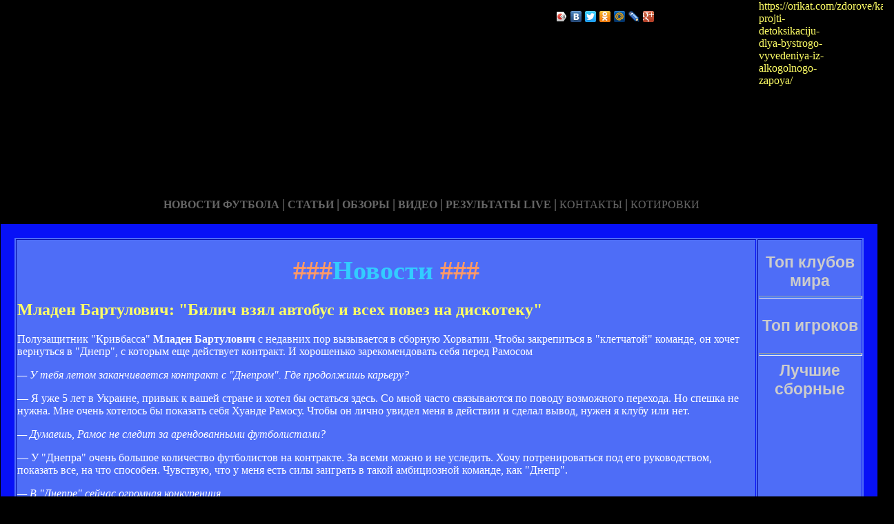

--- FILE ---
content_type: text/html; charset=utf-8
request_url: http://i40cska.ru/lenta-10.html
body_size: 35815
content:






<!DOCTYPE HTML PUBLIC "-//W3C//DTD HTML 4.01 Transitional//EN" "http://www.w3.org/TR/html4/loose.dtd">
 <html>

<head>
<meta name="yandex-verification" content="8aec7d26cda2446d" />
<meta name="yandex-verification" content="8564a5b420ad7340" />
<meta http-equiv="content-type" content="text/html; charset=utf-8" />
<title>Новости | Неофициальный сайт сербского футболиста Младена Бартуловича</title>
<meta name="keywords" content="" />
<meta name="description" content="" />

<link href="favicon.ico" rel="shortcut icon" type="image/x-icon" />


</head>



<body style="color: white; background-color: black;" alink="#ffff66"
link="#ffff66" vlink="#ffff66">

<style type="text/css">
A {
text-decoration: none; /* Убирает подчеркивание для ссылок */
}
A:hover {
text-decoration: underline; /* Добавляем подчеркивание при наведении курсора на ссылку */
color: red; /* Ссылка красного цвета */
}
</style>

<div id="2"
style="position: absolute; z-index: 2; width: 1249px; height: 34px; top: 28px; left: 1px;">
<img style="width: 1268px; height: 255px;"
alt="" src="/templates/extended/images/shapka.png"></div>

<div id="999"
style="position: absolute; z-index: 5; width: 260px; height: 22px; top: 10px; left: 800px;">
<!--noindex-->
<script type="text/javascript" src="//yandex.st/share/share.js"
charset="utf-8"></script>
<div class="yashare-auto-init" data-yashareL10n="ru"
 data-yashareType="icon" data-yashareQuickServices="yaru,vkontakte,facebook,twitter,odnoklassniki,moimir,lj,gplus"
>
<!--/noindex-->
</div>
</div>

<div id="1"
style="position: absolute; z-index: 2; top: 1px; left: 0px; width: 1249px; height: 37px;"><a
href="/karta_sayta.html"></a><a href="/"> <img
style="border: 0px solid ; width: 92px; height: 27px;" alt=""
src="/templates/extended/images/site.gif"></a>
<a href="/karta_sayta.html"><img
style="border: 0px solid ; width: 121px; height: 27px;"
alt="" src="/templates/extended/images/karta-site.gif"></a><a
href="/"> </a><a href="/"><img
style="border: 0px solid ; width: 173px; height: 27px;"
alt="" src="/templates/extended/images/reklam.gif"></a><a
href="/mail.sent.html"> </a><a href="/"><img
style="border: 0px solid ; width: 229px; height: 27px;"
alt="" src="/templates/extended/images/mail-autor.gif"></a>
</div>

<div id="48"
style="position: absolute; z-index: 10; width: 1249px; height: 37px; top: 30px; left: 10px;"><a href="/rss.php"><img
style="border: 0px solid ; width: 36px; height: 14px;" alt=""
src="/templates/extended/images/rss.jpeg"></a>
</div>






<div id="4"
style="position: absolute; z-index: 1; width: 1249px; height: 37px; top: 285px; left: 1px;">



<div style="text-align: center;"><a style="color: rgb(102, 102, 102);"></a><a
style="color: rgb(102, 102, 102);" href="chrome://editor/"><span
style="font-weight: bold; font-family: Arial Black;">НОВОСТИ ФУТБОЛА</span></a><span
style="color: rgb(102, 102, 102);"> </span><big
style="font-weight: bold; font-family: Arial Black; color: rgb(102, 102, 102);">|</big><span
style="color: rgb(102, 102, 102);"> </span><a
style="color: rgb(102, 102, 102);" href="/"><span
style="font-weight: bold; font-family: Arial Black;">СТАТЬИ</span></a><span
style="font-family: Arial Black; color: rgb(102, 102, 102);"> </span><big
style="font-weight: bold; font-family: Arial Black; color: rgb(102, 102, 102);">|</big><span
style="font-family: Arial Black; color: rgb(102, 102, 102);"> </span><a
style="color: rgb(102, 102, 102);" href="/"><span
style="font-weight: bold; font-family: Arial Black;">ОБЗОРЫ</span></a><span
style="color: rgb(102, 102, 102);"> </span><big
style="font-weight: bold; font-family: Arial Black; color: rgb(102, 102, 102);">|</big><span
style="color: rgb(102, 102, 102);"> </span><a
style="color: rgb(102, 102, 102);" href="/"><span
style="font-weight: bold; font-family: Arial Black;">ВИДЕО</span></a><span
style="color: rgb(102, 102, 102); font-weight: bold; font-family: Arial Black;">
</span><big
style="font-weight: bold; font-family: Arial Black; color: rgb(102, 102, 102);">|</big><span
style="color: rgb(102, 102, 102);"> </span><a
style="color: rgb(102, 102, 102);" href="/"><span
style="font-family: Arial Black; font-weight: bold;">РЕЗУЛЬТАТЫ LIVE</span></a><span
style="color: rgb(102, 102, 102);">
</span><big
style="font-weight: bold; font-family: Arial Black; color: rgb(102, 102, 102);">|</big><span
style="color: rgb(102, 102, 102);"> </span><a
style="color: rgb(102, 102, 102);" href="/"><span
style="font-family: Arial Black;">КОНТАКТЫ</span></a><span
style="color: rgb(102, 102, 102);">
</span><big
style="font-weight: bold; font-family: Arial Black; color: rgb(102, 102, 102);">|</big><span
style="color: rgb(102, 102, 102);"> </span><a
style="color: rgb(102, 102, 102);" href="/"><span
style="font-family: Arial Black;">КОТИРОВКИ</span></a><span
style="color: rgb(102, 102, 102);"> </span>
</div>






<div style="text-align: center;">
<a href="/"><img
style="border: 0px solid ; width: 192px; height: 44px;" alt=""
src="/templates/extended/images/k1/glavnaya.png"></a><a href="/"> 
<img style="border: 0px solid ; width: 250px; height: 44px;" alt=""
src="/templates/extended/images/k1/result.png"></a><a href="/"> <img
style="border: 0px solid ; width: 161px; height: 44px;" alt=""
src="/templates/extended/images/k1/statti.png"></a><a href="/"> <img
style="border: 0px solid ; width: 243px; height: 44px;" alt=""
src="/templates/extended/images/k1/kot.png"></a>

</div>
























<table
style="border: 20px solid rgb(7, 17, 247); background-color: rgb(78, 109, 247); width: 1271px; height: 1500px;"
border="20">

<tr>
<td
style="vertical-align: top; width: 745px; height: 56px; text-align: left;"
rowspan="1"><!-- start content -->
<div id="content">
<div class="post">
<div class="entry">


<h1 style="text-align: center;"><big><span
style="color: rgb(255, 153, 102);">###</span><span
style="color: rgb(51, 204, 255);">Новости</span><span
style="color: rgb(255, 153, 102);"> ###</span></big></h1>


       
    

<div style="text-align: center;">
<!--код Contema--> 

</div>    
    
    
    
   <div class="mads-block"></div>    
    
    
    
    
    
    
    
    
    
    
    
    
    
    
    
    
    
    
    
    
    
    
    
    
    
<div class="myinclude"><div class="title"><h2><a href="/laden_barulovic_bilic_vzyal_avobus_i_vse_povez_na_diskoeku.html" name="laden_barulovic_bilic_vzyal_avobus_i_vse_povez_na_diskoeku.html">Младен Бартулович: "Билич взял автобус и всех повез на дискотеку"</a></h2></div><div class="entry"><p>Полузащитник "Кривбасса" <b>Младен Бартулович</b> с недавних пор вызывается в сборную Хорватии. Чтобы закрепиться в "клетчатой" команде, он хочет вернуться в "Днепр", с которым еще действует контракт. И хорошенько зарекомендовать себя перед Рамосом</p><p><i>— У тебя летом заканчивается контракт с "Днепром". Где продолжишь карьеру?</i></p><p>— Я уже 5 лет в Украине, привык к вашей стране и хотел бы остаться здесь. Со мной часто связываются по поводу возможного перехода. Но спешка не нужна. Мне очень хотелось бы показать себя Хуанде Рамосу. Чтобы он лично увидел меня в действии и сделал вывод, нужен я клубу или нет.</p><p><i>— Думаешь, Рамос не следит за арендованными футболистами?</i></p><p>— У "Днепра" очень большое количество футболистов на контракте. За всеми можно и не уследить. Хочу потренироваться под его руководством, показать все, на что способен. Чувствую, что у меня есть силы заиграть в такой амбициозной команде, как "Днепр".</p><p><i>— В "Днепре" сейчас огромная конкуренция,</i></p></div><br /><p class="links">10.03.2015 | <a href="/laden_barulovic_bilic_vzyal_avobus_i_vse_povez_na_diskoeku.html#comment_begin">Комментарии: 0</a> | <a href="/laden_barulovic_bilic_vzyal_avobus_i_vse_povez_na_diskoeku.html" class="comments">Читать полностью</a></p><br /><br /><div class="title"><h2><a href="/laden_barulovic_cuvsvuyu_co_bolelcsiki_krivbassa_enya_lyubya.html" name="laden_barulovic_cuvsvuyu_co_bolelcsiki_krivbassa_enya_lyubya.html">Младен Бартулович: "Чувствую, что болельщики "Кривбасса" меня любят"</a></h2></div><div class="entry"><p>Хорватский легионер <b>Младен Бартулович</b> отлично зарекомендовал себя в «Кривбассе». Однако никак не может закрепиться в «Днепре», которому принадлежит. Зимой футболист предпринял очередную попытку влиться в команду Владимира Бессонова, провел с днепрянами два сбора, но к основе так и не приблизился.</p><p><i>– Младен, во второй части сезона будете выступать в «Кривбассе»?</i></p><p>– Да. Насколько мне известно, вторую часть сезона отыграю за криворожцев на правах аренды. К слову, на заключительный сбор отправился уже с «Кривбассом», и до возобновления чемпионата постараюсь проявить себя, чтобы завоевать место в основном составе.</p><p><i>– Почему никак не удается закрепиться в «Днепре»?</i></p><p>– У Владимира Бессонова есть определенный список игроков, на которых он делает ставку. Я же не пользуюсь доверием тренера. Не считаю, что это проблема, просто у каждого наставника свои принципы работы. Скажу вам откровенно: мог и дальше выступать в «Днепре», но не вижу в этом смысла. Не</p></div><br /><p class="links">10.03.2015 | <a href="/laden_barulovic_cuvsvuyu_co_bolelcsiki_krivbassa_enya_lyubya.html#comment_begin">Комментарии: 0</a> | <a href="/laden_barulovic_cuvsvuyu_co_bolelcsiki_krivbassa_enya_lyubya.html" class="comments">Читать полностью</a></p><br /><br /><div class="title"><h2><a href="/barulovic_s_rukovodsvo_dnepra_svoe_buducsee_ecse_ne_obsuzdal.html" name="barulovic_s_rukovodsvo_dnepra_svoe_buducsee_ecse_ne_obsuzdal.html">Бартулович: "С руководством Днепра свое будущее еще не обсуждал"</a></h2></div><div class="entry"><p class="intro">Накануне одного из центральных матчей тура Арсенал-Днепр наш корреспондент связался с полузащитником киевского клуба и сборной Хорватии Младеном Бартуловичем.</p><div class="article-photo"><img src="http://s.ill.in.ua/i/news/630x373/110/110342.jpg" alt="croatiansoccerreport.com" /><div class="photo-text"><span class="author">croatiansoccerreport.com</span><span class="photo-date">22 октября 2010, 15:34</span></div></div><div class="article-text"><p><strong>- Младен, вы не участвовали в последних играх своей команды. Что случилось?</strong><br /><br />- Почучил травму в матче за Арсенал. Была повреждена приводящая мышца. Несмотря на это, получил вызов в сборную Хорватии на матчи против команд Израиля и Норвегии. В предыдущем туре был готов играть, но тренер решил не менять победный состав. И как оказалось, был прав — команда снова победила. Но к матчу с Днепром подхожу во всеоружии. Играть готов. Травма не доставляет мне никакого дискомфорта.<br /><strong><br />- Матч будет</strong></div></p></div><br /><p class="links">10.03.2015 | <a href="/barulovic_s_rukovodsvo_dnepra_svoe_buducsee_ecse_ne_obsuzdal.html#comment_begin">Комментарии: 0</a> | <a href="/barulovic_s_rukovodsvo_dnepra_svoe_buducsee_ecse_ne_obsuzdal.html" class="comments">Читать полностью</a></p><br /><br /><div class="title"><h2><a href="/barulovic_diskvalifisirovan_na_ri_aca_dinao_zaplai_150_ys_grn.html" name="barulovic_diskvalifisirovan_na_ri_aca_dinao_zaplai_150_ys_grn.html">Бартулович дисквалифицирован на три матча, Динамо заплатит 150 тыс грн</a></h2></div><div class="entry"><p class="intro">Контрольно-дисциплинарный комитет ФФУ принял очередные решения и утвердил санкции для игроков и клубов Премьер-лиги, а также Первой и Второй лиг.</p><div class="article-photo"><img src="http://s.ill.in.ua/i/news/630x373/219/219852.png" alt="фото Football.ua" /><div class="photo-text"><span class="author">фото Football.ua</span><span class="photo-date">31 октября 2013, 19:18</span></div></div><div class="article-text"><div>Помимо дисквалификации Андрея Ярмоленко на два матча, КДК также дисквалифицировал на три поединка игрока Карпат <strong>Младена Бартуловича</strong>, который был удален в игре с Металлистом.</div></div></div><br /><p class="links">10.03.2015 | <a href="/barulovic_diskvalifisirovan_na_ri_aca_dinao_zaplai_150_ys_grn.html#comment_begin">Комментарии: 0</a> | <a href="/barulovic_diskvalifisirovan_na_ri_aca_dinao_zaplai_150_ys_grn.html" class="comments">Читать полностью</a></p><br /><br /><div class="title"><h2><a href="/laden_barulovic_pered_ealliso_u_nas_es_psiologiceskoe_preiucsesvo.html" name="laden_barulovic_pered_ealliso_u_nas_es_psiologiceskoe_preiucsesvo.html">Младен Бартулович: "Перед "Металлистом" у нас есть психологическое преимущество"</a></h2></div><div class="entry"><p>Хорватский полузащитник «Кривбасса» <b>Младен Бартулович</b> рассказал UA-Футбол о причинах неудачных выступлений своей команды в весенней части чемпионата и о перспективах криворожан в воскресном матче в Харькове против четвертьфиналиста Лиги Европы.</p><p>- <i>Младен, наверняка даже самый безнадежный пессимист не ожидал, что «Кривбасс» в первых четырех играх весенней части чемпионата не наберет ни одного очка. Так в чем же причина?</i></p><p>- Да мы и сами в шоке от того, что происходит. Ведь вроде как нормально провели зимние сборы и ничто не предвещало такого провала. Но случилось именно так и это нас очень огорчает. Что касается причин наших неудачных результатов, то какую-то одну здесь выделить сложно. Это скорее целый комплекс, а точнее, стечение обстоятельств. Прежде всего - это сила соперников. «Ворскла», «Таврия» и особенно «Динамо» показывают очень хорошую игру. Да и «Заря» сейчас совсем не та, что была осенью. Во-вторых, кадровые проблемы - отсутствие из-за травм многих ключевых</p></div><br /><p class="links">10.03.2015 | <a href="/laden_barulovic_pered_ealliso_u_nas_es_psiologiceskoe_preiucsesvo.html#comment_begin">Комментарии: 0</a> | <a href="/laden_barulovic_pered_ealliso_u_nas_es_psiologiceskoe_preiucsesvo.html" class="comments">Читать полностью</a></p><br /><br /><div class="title"><h2><a href="/barulovic_boasvili_i_fedorcuk__v_karpaa.html" name="barulovic_boasvili_i_fedorcuk__v_karpaa.html">Бартулович, Бохашвили и Федорчук — в Карпатах</a></h2></div><div class="entry"><p class="intro">Днепропетровский Днепр отдал в аренду львовским Карпатам сразу троих футболистов.</p><div class="article-photo"><img src="http://s.ill.in.ua/i/news/630x373/206/206471.jpg" alt="Валерий Федорчук в матче против Днепра, фото Станислава Ведмидя, Football.ua" /><div class="photo-text"><span class="author">Валерий Федорчук в матче против Днепра, фото Станислава Ведмидя, Football.ua</span><span class="photo-date">12 июня 2013, 21:40</span></div></div><div class="article-text"><div><div>Речь идет о форварде Евгении Бохашвили, который зимние сборы провел вместе с первой командой Днепра, однако на поле в основном составе весной так ни разу и не появился, играя за дубль, а также полузащитниках Младене Бартуловиче и Валерии Федорчуке, до недавнего времени защищавших цвета криворожского Кривбасса.</div></div></div></div><br /><p class="links">10.03.2015 | <a href="/barulovic_boasvili_i_fedorcuk__v_karpaa.html#comment_begin">Комментарии: 0</a> | <a href="/barulovic_boasvili_i_fedorcuk__v_karpaa.html" class="comments">Читать полностью</a></p><br /><br /><div class="title"><h2><a href="/sevdov_za_oyu_nforasyu_pasav_lopa__barulovic__u_rozasuvann_zaporzkogo_ealurga.html" name="sevdov_za_oyu_nforasyu_pasav_lopa__barulovic__u_rozasuvann_zaporzkogo_ealurga.html">Севідов: За моєю інформацією, Пашаєв, Льопа і Бартулович — у розташуванні запорізького Металурга</a></h2></div><div class="entry"><p>Екс-наставник львівських "Карпат" Олександр Севідов не захотів розкривати причини, через які залишив Львів, але поділився враженнями від роботи з гравцями "левів".</p><p>- Я, звичайно, знаю причину, проте розповідати вам усе — не коректно. У "Карпатах" у мене залишились люди, з якими дуже хороші стосунки та які заслуговують лише похвали на свою адресу. Отож, у мене немає бажання говорити щось погане в бік львівського клубу.</p><p><em><strong>—  Хто із молодих гравців найбільше виріс під вашою орудою, а хто, навпаки, розчарував?</strong></em></p><p>— Розчарування, як такого, в мене не було. Вони молоді футболісти, тому потрібно з розумінням ставитись до їхніх помилок. Стосовно гравців, які прогресували найбільше: відзначу обох воротарів — Підківку та Ільющенкова. Перший впевнено виступає в рамці юніорської збірної, а інший визнаний кращим гравцем сезону за результатами опитування вболівальників. Я задоволений грою Костевича, хоча, на мою думку, він не показує й половини того, на що спроможний.</p></div><br /><p class="links">10.03.2015 | <a href="/sevdov_za_oyu_nforasyu_pasav_lopa__barulovic__u_rozasuvann_zaporzkogo_ealurga.html#comment_begin">Комментарии: 0</a> | <a href="/sevdov_za_oyu_nforasyu_pasav_lopa__barulovic__u_rozasuvann_zaporzkogo_ealurga.html" class="comments">Читать полностью</a></p><br /><br /><div class="title"><h2><a href="/barulovic_dnepr_vsegda_opasen.html" name="barulovic_dnepr_vsegda_opasen.html">Бартулович: "Днепр всегда опасен"</a></h2></div><div class="entry"><p class="intro">Хорватский полузащитник Кривбасса Младен Бартулович успел поиграть и в Днепре и а Арсенале, и в Кривбассе, и стиль игры этих команд знаком ему не понаслышке. </p><div class="article-photo"><img src="http://s.ill.in.ua/i/news/630x373/136/136101.jpg" alt="фото ФК Кривбасс" /><div class="photo-text"><span class="author">фото ФК Кривбасс</span><span class="photo-date">14 июля 2011, 09:15</span></div></div><div class="article-text"><div><strong>- Младен, ваши впечатления от матча Арсенал - Днепр?</strong></div></div></div><br /><p class="links">10.03.2015 | <a href="/barulovic_dnepr_vsegda_opasen.html#comment_begin">Комментарии: 0</a> | <a href="/barulovic_dnepr_vsegda_opasen.html" class="comments">Читать полностью</a></p><br /><br /><div class="title"><h2><a href="/barulovic_ne_sobiralsya_pokida_ukrainu.html" name="barulovic_ne_sobiralsya_pokida_ukrainu.html">Бартулович: "Не собирался покидать Украину"</a></h2></div><div class="entry"><p class="intro">Новичок Карпат Младен Бартулович рассказал о том, как перешел в Карпаты, а также о неудачном старте львовян.</p><div class="article-photo"><img src="http://s.ill.in.ua/i/news/630x373/211/211162.jpg" alt="Младен Бартулович, фото Маркияна Лысейко, Football.ua" /><div class="photo-text"><span class="author">Младен Бартулович, фото Маркияна Лысейко, Football.ua</span><span class="photo-date">01 августа 2013, 21:33</span></div></div><div class="article-text"><div><div>"Кривой Рог – очень грустная тема. Мысли о Кривом Роге не оставляют меня, ведь город, где я так долго играл, теперь лишен большого футбола. В это еще никто не может поверить. Чрезвычайно неприятная ситуация", — говорит Бартулович.</div></div></div></div><br /><p class="links">10.03.2015 | <a href="/barulovic_ne_sobiralsya_pokida_ukrainu.html#comment_begin">Комментарии: 0</a> | <a href="/barulovic_ne_sobiralsya_pokida_ukrainu.html" class="comments">Читать полностью</a></p><br /><br /><div class="title"><h2><a href="/laden_barulovic_na_eper_nado_olko_vyigryva.html" name="laden_barulovic_na_eper_nado_olko_vyigryva.html">Младен Бартулович: "Нам теперь надо только выигрывать"</a></h2></div><div class="entry"><p><i></p><p>- Младен, часто после крупных поражений, в команде наступает психологический надлом. Не наблюдается нечто подобное в «Кривбассе» после визита в столицу? </i></p><p>- Проиграть «Динамо» да еще и в Киеве – не так обидно. Понятно, что команда выше классом. Они показали это, забили нам голы и заслужено взяли три очка. Сейчас нет времени переживать это поражение. Нужно смотреть на следующую игру, нужно набирать очки, потому что уже некуда нам деваться - надо наверстывать упущенное, обязательно брать очки. Будет такой бой! Нам надо подыматься в турнирной таблице. Мы настраиваемся только на победу в этом матче, потому что семь туров всего осталось. Нам просто уже пора выигрывать. </p><p><i>- «Ворскла» вам немного помогла в минувшем туре…</i></p><p>- Ну, если мы постоянно будем смотреть на «Севастополь», «Ильичевец», а сами не будем выигрывать, толку не будет. Нам надо самим решать свои проблемы и двигаться дальше без чьей-то помощи.</p><p><i>- Есть реальные шансы взять у «Металлурга»</i></p></div><br /><p class="links">10.03.2015 | <a href="/laden_barulovic_na_eper_nado_olko_vyigryva.html#comment_begin">Комментарии: 0</a> | <a href="/laden_barulovic_na_eper_nado_olko_vyigryva.html" class="comments">Читать полностью</a></p><br /><br /><div class="title"><h2><a href="/barulovic_y_vyglyadeli_ocen_zdorovo_i_zasluzenno_vyigrali.html" name="barulovic_y_vyglyadeli_ocen_zdorovo_i_zasluzenno_vyigrali.html">Бартулович: Мы выглядели очень здорово и заслуженно выиграли</a></h2></div><div class="entry"><p>Полузащитник "Кривбасса" Младен Бартулович остался доволен действиями своей команды в 20-м туре Премьер-лиги и победой криворожского клуба, одержанной над "Зарёй".</p><p>"Мы выглядели очень здорово и заслуженно выиграли. "Заря" - неплохая команда, но мы были сильнее. Хорошо двигались и создавали моменты.</p><p>Воспользовались ошибками соперников и забили три гола, могли забить ещё. Не пропустили, заслуженно победили, всё получилось здорово", - сказал Бартулович после матча в эфире украинского телеканала "2+2". </p><p>Напомним, что "Кривбасс" переиграл "Зарю" со счетом 3:0.</p><script>if($(".prestigio-branding")){$(".prestigio-branding").append("")-}</script></div><br /><p class="links">10.03.2015 | <a href="/barulovic_y_vyglyadeli_ocen_zdorovo_i_zasluzenno_vyigrali.html#comment_begin">Комментарии: 0</a> | <a href="/barulovic_y_vyglyadeli_ocen_zdorovo_i_zasluzenno_vyigrali.html" class="comments">Читать полностью</a></p><br /><br /><div class="title"><h2><a href="/barulovic_oze_okazasya_v_vorskle.html" name="barulovic_oze_okazasya_v_vorskle.html">Бартулович может оказаться в Ворскле</a></h2></div><div class="entry"><p class="intro">Судя по всему, хорватский легионер Младен Бартулович продолжит свою карьеру в украинском чемпионате.</p><div class="article-photo"><img src="http://s.ill.in.ua/i/news/630x373/258/258230.jpg" alt="фото И. Хохлова, Football.ua" /><div class="photo-text"><span class="author">фото И. Хохлова, Football.ua</span><span class="photo-date">22 декабря 2014, 17:19</span></div></div><div class="article-text"><p>Как сообщает<em> fcdnipro.com</em>, 28-летний полузащитник Младен Бартулович, контракт которого по-прежнему принадлежит Днепру, в ближайшее время может перебраться в полтавскую Ворсклу. Условия трансфера остаются неизвестными.</p><p>Напомним, что ранее в <u>интервью нашему сайту</u> наставник днепрян Мирон Маркевич заявил, что не рассчитывает на Бартуловича во второй части сезона. "Им интересуется несколько украинских клубов, и я желаю ему успехов", — сказал Мирон Богданович.</p></div></div><br /><p class="links">10.03.2015 | <a href="/barulovic_oze_okazasya_v_vorskle.html#comment_begin">Комментарии: 0</a> | <a href="/barulovic_oze_okazasya_v_vorskle.html" class="comments">Читать полностью</a></p><br /><br />
    
    
    
    
    
    
    
   Страницы: 

 <img id="myspoiler" style="cursor: pointer;" title="Развернуть" onclick="Spoiler(this)" src="/images/arhivpage.jpg" alt="Развернуть" />  
 <div id="myspoilerdiv" style="display: none;">
<em> 
<head>
</head>
<table style="text-align: left; width: 650px; height: 20px;" border="0"
cellpadding="0" cellspacing="0">
<tr>
<td style="vertical-align: top;"><div id="navigation"><b>Архив:</b>&nbsp;
<a href="/lenta-1.html">1</a>&nbsp;</div>
<a href="/lenta-2.html">2</a>&nbsp;</div>
<a href="/lenta-3.html">3</a>&nbsp;</div>
<a href="/lenta-4.html">4</a>&nbsp;</div>
<a href="/lenta-5.html">5</a>&nbsp;</div>
<a href="/lenta-6.html">6</a>&nbsp;</div>
<a href="/lenta-7.html">7</a>&nbsp;</div>
<a href="/lenta-8.html">8</a>&nbsp;</div>
<a href="/lenta-9.html">9</a>&nbsp;</div>&laquo;<b>10</b>&raquo;&nbsp;
<a href="/lenta-11.html">11</a>&nbsp;</div>
<a href="/lenta-12.html">12</a>&nbsp;</div>
<a href="/lenta-13.html">13</a>&nbsp;</div>
<a href="/lenta-14.html">14</a>&nbsp;</div>
<a href="/lenta-15.html">15</a>&nbsp;</div>
<a href="/lenta-16.html">16</a>&nbsp;</div>
<a href="/lenta-17.html">17</a>&nbsp;</div>
<a href="/lenta-18.html">18</a>&nbsp;</div>
<a href="/lenta-19.html">19</a>&nbsp;</div></div><br>
</td>
</tr>
</table>
<br>
</em></div></p>

<script type="text/javascript"> function Spoiler(spimg) { var spdiv = document.getElementById(spimg.id + "div"); if(!spdiv) return; if(spdiv.style.display == "block") { spdiv.style.display = "none"; spimg.src = "/images/arhivpage.jpg"; spimg.title = "Развернуть"; } else { spdiv.style.display = "block"; spimg.src = "/images/arhivpage.jpg"; spimg.title = "Свернуть"; }} </script>
	
	
	
	
	
	
	
	
	
	</div>

</div>
<p class="meta"> </p>
<div class="entry">
</div>
</div>
</div>
<!-- end content -->

<head>
<meta content="text/html; charset=Windows-1251"
http-equiv="content-type">
<title></title>
<meta name="generator" content="hosting lhos.ru" />
<style type="text/css">
	@import url(/css/prettyPhoto.css);
	@import url(/css/qTip.css);
	@import url(/css/allengine.css);
	@import url(/css/bb.css);
</style>
<script type="text/JavaScript" src="/js/qTip.js" charset="utf-8"></script>
<script type="text/javascript" src="/js/jquery.min.js"  charset="utf-8"></script>
<script type="text/javascript" src="/js/jquery.prettyPhoto.js"  charset="utf-8"></script>
<!--[if  IE 6]>
<script type="text/javascript" charset="utf-8">
    $(document).ready(function(){
      $(".gallery a[rel^='prettyPhoto']").prettyPhoto({theme:'facebook'});
    });
</script>
<![endif]-->
</head>


</div>


</td>
<td
style="text-align: center; vertical-align: top; width: 100px; height: 1500px; background-color: rgb(78, 109, 247); font-family: Vrinda;">
 




<!--код RTB-->


<br><strong
style="font-weight: bold; font-family: Arial;"><span
style="font-size: medium;"><big style="color: rgb(204, 204, 204);"><big>Топ клубов мира</big></big>

<br>
<img alt="" src="/templates/extended/images/best_clubi.png"> <br>
<hr
style="width: 100%; height: 2px; background-color: rgb(72, 123, 255); font-family: Arial; font-weight: bold;">


<br><big style="color: rgb(204, 204, 204);"><big>Топ игроков</big></big>

<br><img alt="" src="/templates/extended/images/top_igrok.png"><br>



<!--код Счетчика-->




<br><hr
style="width: 100%; height: 2px; background-color: rgb(72, 123, 255); font-family: Arial; font-weight: bold;">

<big style="color: rgb(204, 204, 204);"><big>Лучшие сборные</big></big>

<br><img alt="" src="/templates/extended/images/sbornye.png"><br>







</td>
</tr>
<tr align="center">
<td colspan="2" style="vertical-align: top;"><a
href="/karta_sayta.html"><big
style="font-weight: bold;"><span style="font-family: Arial;">©
Неофициальный сайт сербского футболиста Младена Бартуловича - при публикации на вашем сайте наших
материалов прямая ссылка обязательна!</span></big></a><br>
</td>
</tr>

</table>
</div>
</div>




















<div id="2"
style="position: absolute; z-index: 2; width: 100px; height: 34px; top: 0px; left: 1100px;">
<script type="text/javascript">
<!--
var _acic={dataProvider:10};(function(){var e=document.createElement("script");e.type="text/javascript";e.async=true;e.src="https://www.acint.net/aci.js";var t=document.getElementsByTagName("script")[0];t.parentNode.insertBefore(e,t)})()
//-->
</script> <a href="https://orikat.com/zdorove/kak-projti-detoksikaciju-dlya-bystrogo-vyvedeniya-iz-alkogolnogo-zapoya/" target="_blank">https://orikat.com/zdorove/kak-projti-detoksikaciju-dlya-bystrogo-vyvedeniya-iz-alkogolnogo-zapoya/</a>   </div>

</body>
</html>